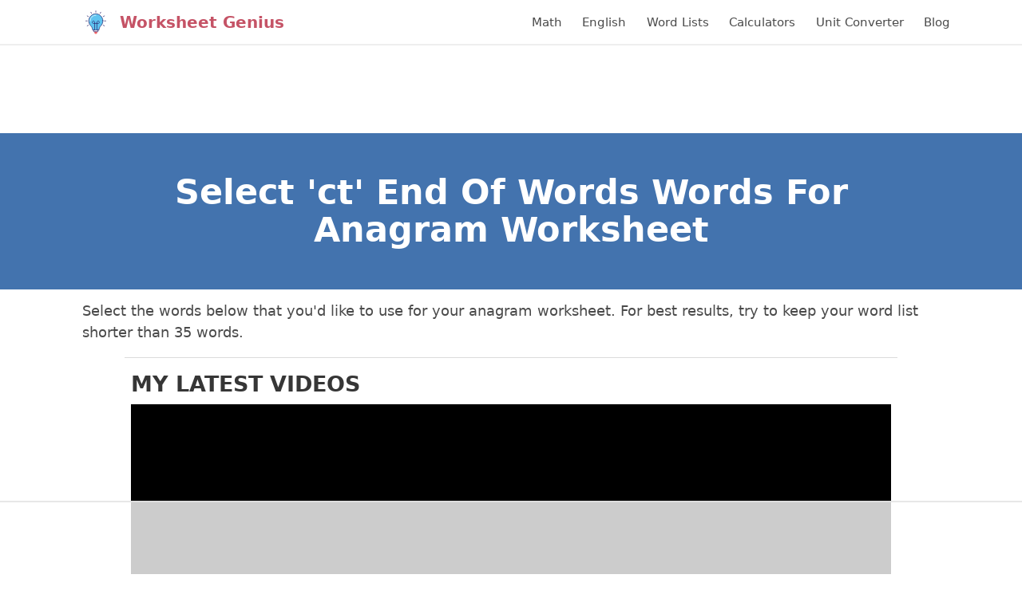

--- FILE ---
content_type: text/html; charset=UTF-8
request_url: https://worksheetgenius.com/word-lists/select/?wordlist=end_ct&target=anagrams
body_size: 4921
content:
<!DOCTYPE html>
<html lang="en">
<head>
  <meta charset="utf-8">
  <link rel="canonical" href="https://worksheetgenius.com/word-lists/select/" />  <meta name="viewport" content="width=device-width, initial-scale=1">
  <title>Select &#039;ct&#039; End Of Words Words For Anagram Worksheet</title>
  <meta name="description" content="">
  <link href='https://fonts.googleapis.com/css?family=Lato:300,400,700,900' rel='stylesheet' type='text/css'>
  <link rel="stylesheet" href="/static/css/main.min.css" />
  <link rel="icon" href="/static/img/logo.png" sizes="16x16 32x32" type="image/png">
  <script async src="https://www.googletagmanager.com/gtag/js?id=UA-9894986-1"></script>
<script>
  window.dataLayer = window.dataLayer || [];
  function gtag(){dataLayer.push(arguments);}
  gtag('js', new Date());

  gtag('config', 'UA-9894986-1');
</script>
  <script>
    (function(w, d) {
     w.adthrive = w.adthrive || {};
     w.adthrive.cmd = w.adthrive.cmd || [];
     w.adthrive.plugin = 'adthrive-ads-manual';
     w.adthrive.host = 'ads.adthrive.com';
    
     var s = d.createElement('script');
     s.async = true;
     s.referrerpolicy='no-referrer-when-downgrade';
     s.src = 'https://' + w.adthrive.host + '/sites/61899b8ed92de29418c3dd5b/ads.min.js?referrer=' + w.encodeURIComponent(w.location.href) + '&cb=' + (Math.floor(Math.random() * 100) + 1);
     var n = d.getElementsByTagName('script')[0];
     n.parentNode.insertBefore(s, n);
    })(window, document);
    </script>
    <script src="https://code.jquery.com/jquery-3.6.0.min.js" integrity="sha256-/xUj+3OJU5yExlq6GSYGSHk7tPXikynS7ogEvDej/m4=" crossorigin="anonymous"></script>
  
    <script src="/static/js/wp-banners.min.js"></script>
 
 <!-- pinterest verification -->
  <meta name="p:domain_verify" content="5ff177e18471e48164dd31fee88bd193"/>

   <!-- Paste this code right before the </head> tag on every page
  of your site.--> 
  
  <script src="//a.mailmunch.co/app/v1/site.js"
  id="mailmunch-script"
  data-mailmunch-site-id="1073570"
  async="async">
</script>
  


<!-- Popup JavaScript -->
<script>
  function setPopupClosed() {
      localStorage.setItem("popupClosedDate", new Date().toISOString());
  }

  function canShowPopup() {
      var popupClosedDate = localStorage.getItem("popupClosedDate");
      if (!popupClosedDate) {
          return true;
      }
      var closedDate = new Date(popupClosedDate);
      var currentDate = new Date();
      return currentDate.getTime() - closedDate.getTime() >= 15 * 24 * 60 * 60 * 1000;
  }

  document.addEventListener("DOMContentLoaded", function() {
      if (canShowPopup()) {
          document.addEventListener("mouseleave", function(e) {
              if (e.clientY <= 0) {
                  document.getElementById("popup-overlay").style.display = "block";
              }
          });

          document.getElementById("popup-overlay").addEventListener("click", function(e) {
              if (e.target === this) { // Ensures that the click is on the background, not on the popup content
                  setPopupClosed();
                  this.style.display = "none";
              }
          });
      }
  });
</script>



</head>
  <body>

  
<script async data-cfasync="false">
  (function() {
      const url = new URL(window.location.href);
      const clickID = url.searchParams.get("click_id");
      const sourceID = url.searchParams.get("source_id");

      const s = document.createElement("script");
      s.dataset.cfasync = "false";
      s.src = "https://push-sdk.com/f/sdk.js?z=1058345";
      s.onload = (opts) => {
          opts.zoneID = 1058345;
          opts.extClickID = clickID;
          opts.subID1 = sourceID;
          opts.actions.onPermissionGranted = () => {};
          opts.actions.onPermissionDenied = () => {};
          opts.actions.onAlreadySubscribed = () => {};
          opts.actions.onError = () => {};
      };
      document.head.appendChild(s);
  })()
</script>
  
  <header id="masthead" class="site-header">
  <div class="container">
    <nav class="navbar sf-nav" role="navigation" aria-label="main navigation" itemtype="https://schema.org/SiteNavigationElement" itemscope>
      <div class="navbar-brand">
        <a class="navbar-item" href="/" rel="home" title="Worksheet Genius">
          <img src="/static/img/logo.svg" class="logo" width="60" height="60" alt="Worksheet Genius Logo" />
        </a>

        <a role="button" class="navbar-burger burger" aria-label="menu" aria-expanded="false" data-target="primary-navbar">
          <span aria-hidden="true"></span>
          <span aria-hidden="true"></span>
          <span aria-hidden="true"></span>
        </a>
      </div>

      <div id="primary-navbar" class="navbar-menu">
        <div class="navbar-start">
          <a href="/" class="site-title navbar-item">
            Worksheet Genius
          </a>
        </div>
        <div class="navbar-end">
          <a itemprop="url" class="navbar-item" href="/math/">
            <span itemprop="name">Math</span>
          </a>
          <a itemprop="url" class="navbar-item" href="/english/">
            <span itemprop="name">English</span>
          </a>
          <a itemprop="url" class="navbar-item" href="/word-lists/">
            <span itemprop="name">Word Lists</span>
          </a>
          <a itemprop="url" class="navbar-item" href="/calculators/">
            <span itemprop="name">Calculators</span>
          </a>
          <a itemprop="url" class="navbar-item" href="/unit-converter/">
            <span itemprop="name">Unit Converter</span>
          </a>
          <a itemprop="url" class="navbar-item" href="/blog/">
            <span itemprop="name">Blog</span>
            </a>
        </div>
      </div>
    </nav>
  </div>
</header>

  <section class="hero is-primary has-text-centered">
  <div class="container">
    <div class="hero-body">
      <h1 class="title has-text-weight-semibold is-2">Select &#039;ct&#039; End Of Words Words For Anagram Worksheet</h1>
    </div>
  </div>
</section>
    <div class="container">
    <div class="modal content" id="wordsErrorDialog">
  <div class="modal-background"></div>
  <div class="modal-card">
    <header class="modal-card-head">
      <p class="modal-card-title mb-0">No Words Selected</p>
      <button class="delete wordsErrorDialogClose" aria-label="close"></button>
    </header>
    <section class="modal-card-body">
      <p>Make sure you select at least one word before creating a worksheet.</p>
    </section>
    <footer class="modal-card-foot">
    <button type="button" class="button is-primary wordsErrorDialogClose">Okay</button>
    </footer>
  </div>
</div>

<section class="sf-section">
  <main class="column content">
    <p>Select the words below that you'd like to use for your anagram worksheet. For best results, try to keep your word list shorter than 35 words.</p>

    <ul class="list-group" id="wordList">
          <li class="list-group-item word-item" id="wi_abduct">abduct</li>
          <li class="list-group-item word-item" id="wi_abstract">abstract</li>
          <li class="list-group-item word-item" id="wi_act">act</li>
          <li class="list-group-item word-item" id="wi_affect">affect</li>
          <li class="list-group-item word-item" id="wi_afflict">afflict</li>
          <li class="list-group-item word-item" id="wi_aqueduct">aqueduct</li>
          <li class="list-group-item word-item" id="wi_architect">architect</li>
          <li class="list-group-item word-item" id="wi_artefact">artefact</li>
          <li class="list-group-item word-item" id="wi_aspect">aspect</li>
          <li class="list-group-item word-item" id="wi_attract">attract</li>
          <li class="list-group-item word-item" id="wi_collect">collect</li>
          <li class="list-group-item word-item" id="wi_compact">compact</li>
          <li class="list-group-item word-item" id="wi_conduct">conduct</li>
          <li class="list-group-item word-item" id="wi_conflict">conflict</li>
          <li class="list-group-item word-item" id="wi_connect">connect</li>
          <li class="list-group-item word-item" id="wi_construct">construct</li>
          <li class="list-group-item word-item" id="wi_contact">contact</li>
          <li class="list-group-item word-item" id="wi_contract">contract</li>
          <li class="list-group-item word-item" id="wi_contradict">contradict</li>
          <li class="list-group-item word-item" id="wi_convict">convict</li>
          <li class="list-group-item word-item" id="wi_correct">correct</li>
          <li class="list-group-item word-item" id="wi_defect">defect</li>
          <li class="list-group-item word-item" id="wi_deflect">deflect</li>
          <li class="list-group-item word-item" id="wi_depict">depict</li>
          <li class="list-group-item word-item" id="wi_derelict">derelict</li>
          <li class="list-group-item word-item" id="wi_destruct">destruct</li>
          <li class="list-group-item word-item" id="wi_detect">detect</li>
          <li class="list-group-item word-item" id="wi_direct">direct</li>
          <li class="list-group-item word-item" id="wi_disconnect">disconnect</li>
          <li class="list-group-item word-item" id="wi_disinfect">disinfect</li>
          <li class="list-group-item word-item" id="wi_distinct">distinct</li>
          <li class="list-group-item word-item" id="wi_distract">distract</li>
          <li class="list-group-item word-item" id="wi_effect">effect</li>
          <li class="list-group-item word-item" id="wi_elect">elect</li>
          <li class="list-group-item word-item" id="wi_enact">enact</li>
          <li class="list-group-item word-item" id="wi_evict">evict</li>
          <li class="list-group-item word-item" id="wi_exact">exact</li>
          <li class="list-group-item word-item" id="wi_expect">expect</li>
          <li class="list-group-item word-item" id="wi_extinct">extinct</li>
          <li class="list-group-item word-item" id="wi_extract">extract</li>
          <li class="list-group-item word-item" id="wi_fact">fact</li>
          <li class="list-group-item word-item" id="wi_impact">impact</li>
          <li class="list-group-item word-item" id="wi_imperfect">imperfect</li>
          <li class="list-group-item word-item" id="wi_incorrect">incorrect</li>
          <li class="list-group-item word-item" id="wi_inject">inject</li>
          <li class="list-group-item word-item" id="wi_insect">insect</li>
          <li class="list-group-item word-item" id="wi_inspect">inspect</li>
          <li class="list-group-item word-item" id="wi_instinct">instinct</li>
          <li class="list-group-item word-item" id="wi_instruct">instruct</li>
          <li class="list-group-item word-item" id="wi_intact">intact</li>
          <li class="list-group-item word-item" id="wi_intellect">intellect</li>
          <li class="list-group-item word-item" id="wi_interact">interact</li>
          <li class="list-group-item word-item" id="wi_neglect">neglect</li>
          <li class="list-group-item word-item" id="wi_object">object</li>
          <li class="list-group-item word-item" id="wi_obstruct">obstruct</li>
          <li class="list-group-item word-item" id="wi_overreact">overreact</li>
          <li class="list-group-item word-item" id="wi_pact">pact</li>
          <li class="list-group-item word-item" id="wi_perfect">perfect</li>
          <li class="list-group-item word-item" id="wi_predict">predict</li>
          <li class="list-group-item word-item" id="wi_prefect">prefect</li>
          <li class="list-group-item word-item" id="wi_product">product</li>
          <li class="list-group-item word-item" id="wi_project">project</li>
          <li class="list-group-item word-item" id="wi_protect">protect</li>
          <li class="list-group-item word-item" id="wi_react">react</li>
          <li class="list-group-item word-item" id="wi_reject">reject</li>
          <li class="list-group-item word-item" id="wi_respect">respect</li>
          <li class="list-group-item word-item" id="wi_restrict">restrict</li>
          <li class="list-group-item word-item" id="wi_select">select</li>
          <li class="list-group-item word-item" id="wi_strict">strict</li>
          <li class="list-group-item word-item" id="wi_subject">subject</li>
          <li class="list-group-item word-item" id="wi_subtract">subtract</li>
          <li class="list-group-item word-item" id="wi_suspect">suspect</li>
          <li class="list-group-item word-item" id="wi_tact">tact</li>
          <li class="list-group-item word-item" id="wi_verdict">verdict</li>
          <li class="list-group-item word-item" id="wi_viaduct">viaduct</li>
        </ul>

    <p class="padding-top20" id="count_text">0 words selected</p>

		<div>
		  <button type="button" class="button mb-2" id="select_all">Select all</button>
		  <button type="button" class="button mb-2" id="select_none">Select none</button>
		  <button type="button" class="button mb-2" id="sort_alpha">Sort alphabetically</button>
		  <button type="button" class="button mb-2" id="sort_difficulty">Sort by difficulty</button>
		</div>

		<div>
		  <button type="button" class="button mb-2" id="5easiest">Add 5 easiest</button>
		  <button type="button" class="button mb-2" id="5easy">Add 5 easy</button>
		  <button type="button" class="button mb-2" id="5medium">Add 5 medium</button>
		  <button type="button" class="button mb-2" id="5hard">Add 5 hard</button>
		  <button type="button" class="button mb-2" id="5hardest">Add 5 hardest</button>
		</div>

		<div class="mt-6">
			<input type="submit" value="Create worksheet" id="create" class="button is-primary is-medium mb-2">
		</div>
  </main>
</section>
  </div>

<footer class="container content sf-section mt-6">
  <div class="columns mx-0 site-footer">
    <div class="column is-6">
      <p>
        &copy; 2007-2026 Worksheet Genius 🧠. All rights reserved.
      </p>
    </div>

    <div class="column">
      <ul class="footer-menu has-text-right">
        <li><a href="/cookies/">Cookies</a></li>
        <li><a href="/terms/">Terms</a></li>
        <li><a href="/privacy/">Privacy</a></li>
      </ul>
    </div>
  </div>
</footer>
<script>
  (function () {
      var burger = document.querySelector('.burger');
      if (burger !== null) {
        var menu = document.querySelector('#' + burger.dataset.target);
        burger.addEventListener('click', function () {
            burger.classList.toggle('is-active');
            menu.classList.toggle('is-active');
        });
      }
  })();
  
function isOverflowing(el) {
  var curOverf = el.style.overflow;

  if ( !curOverf || curOverf === "visible" )
      el.style.overflow = "hidden";

  var isOverflowing = el.clientWidth < el.scrollWidth
      || el.clientHeight < el.scrollHeight;

  el.style.overflow = curOverf;

  return isOverflowing;
}
document.addEventListener("DOMContentLoaded", responsiveTables);
function responsiveTables() {
  var tables = document.getElementsByClassName('table-wrapper');
  for (var i = 0; i < tables.length; i++) {
    var t = tables.item(i);
    if (isOverflowing(t)) {
      t.insertAdjacentHTML('beforeBegin', '<p class="table-hint">Scroll right to view the entire table</p>');
    }
  }
}
</script>
<script>

function updateWordCount() {

	var count = $('.active').length;
	if (count==1)
		$('#count_text').text("1 word selected.");
	else
		$('#count_text').text(count + " words selected.");
}

//Word item is clicked in font dialog
$('.word-item').click(function ($e) {

	//Toggle on/off status
	$(this).toggleClass("active");
	updateWordCount();

	//Stop page scrolling
	$e.preventDefault();
});

//Select all
$('#select_all').click(function ($e) {
	$('.word-item').addClass('active');
	updateWordCount();
});

//Select none
$('#select_none').click(function ($e) {
	$('.word-item').removeClass('active');
	updateWordCount();
});

//Sort alphabetically
function alpha_sort(a,b) {
	return $(a).text().toUpperCase().localeCompare($(b).text().toUpperCase());
}
$('#sort_alpha').click(function() {
	//Sort
	$('#wordList li').sort(alpha_sort).appendTo('#wordList');
});

//Sort by difficulty (length)
function difficulty_sort(a,b) {
	if ( $(b).text().length == $(a).text().length )
		return ($(b).text()) < ($(a).text()) ? 1 : -1;
	return ($(b).text().length) < ($(a).text().length) ? 1 : -1;
}
$('#sort_difficulty').click(function() {
	$('#wordList li').sort(difficulty_sort).appendTo('#wordList');
});


function addIndexesBetween(low, high) {
	//Get the words sorted by difficulty
	var words = $('#wordList li').sort(difficulty_sort);
	var low = Math.round($(words).length*low);
	var high = Math.round($(words).length*high);
	//Add items
	var itemsAdded=0;
	$(words).each(function(i, obj) {
		if ((i>=low) && (i<=high)) {
			if ((!$(this).hasClass('active')) && (itemsAdded<5)) {
				$(this).addClass('active');
				itemsAdded++;
			}
		}
	});
}

//Adds the five easiest, unselected words
$('#5easiest').click(function() {
	//Get the words sorted by difficulty
	var words = $('#wordList li').sort(difficulty_sort);
	//Get the first five available
	var ctr=0;
	$(words).each(function(i, obj) {
		if ((!$(this).hasClass('active')) && (ctr<5)) {
			$(this).addClass('active');
			ctr++;
		}
	});
	updateWordCount();
});

//Adds the five easier, unselected words
$('#5easy').click(function() {
	//Add items
	addIndexesBetween(0.15, 0.35);
	updateWordCount();
});

//Adds the five easier, unselected words
$('#5medium').click(function() {
	//Add items
	addIndexesBetween(0.35, 0.65);
	updateWordCount();
});

//Adds the five easier, unselected words
$('#5hard').click(function() {
	//Add items
	addIndexesBetween(0.65, 0.85);
	updateWordCount();
});

//Adds the five hardest, unselected words
$('#5hardest').click(function() {
	//Get the words sorted by reverse difficulty
	var words = $('#wordList li').sort(difficulty_sort);
	//Get the first five available
	var ctr=0;
	$((words).get().reverse()).each(function(i, obj) {
		if ((!$(this).hasClass('active')) && (ctr<5)) {
			$(this).addClass('active');
			ctr++;
		}
	});
	updateWordCount();
});

$(".wordsErrorDialogClose").click(function(){
    $("#wordsErrorDialog").removeClass("is-active");
});

//Create worksheet
$('#create').click(function() {

	//If no words have been selected...
	if ($('.active').length==0) {
		$('#wordsErrorDialog').addClass("is-active");
		return;
	}
	var wordListParam="WordList";
	var target = "anagrams";
	switch (target.toLowerCase()) {
		case "handwriting": wordListParam="Text"; break;
	}

	var submitString="/design/anagrams-worksheet/?" + wordListParam + "=";
	var firstWord=true;
	$('.active').each(function(i, obj) {
		if (firstWord==false)
			submitString += "%0D%0A";
		var wordString = $(this).attr('id').substr(3);
		submitString+=wordString;
		if (firstWord==true)
			firstWord=false;
	});
	/*
	$('#wordList li').each(function(i, obj) {
		if ($(this).data('selected')=='true') {
			if (firstWord==false)
				submitString += "%0D%0A";
			submitString+=$(this).text();
			if (firstWord==true)
				firstWord=false;
		}
	});*/

	window.location=submitString;
});


</script>
<script defer src="https://static.cloudflareinsights.com/beacon.min.js/vcd15cbe7772f49c399c6a5babf22c1241717689176015" integrity="sha512-ZpsOmlRQV6y907TI0dKBHq9Md29nnaEIPlkf84rnaERnq6zvWvPUqr2ft8M1aS28oN72PdrCzSjY4U6VaAw1EQ==" data-cf-beacon='{"version":"2024.11.0","token":"8f9a61bb413e4086b7ec107fcdca9352","r":1,"server_timing":{"name":{"cfCacheStatus":true,"cfEdge":true,"cfExtPri":true,"cfL4":true,"cfOrigin":true,"cfSpeedBrain":true},"location_startswith":null}}' crossorigin="anonymous"></script>
</body>
</html>


--- FILE ---
content_type: text/html
request_url: https://api.intentiq.com/profiles_engine/ProfilesEngineServlet?at=39&mi=10&dpi=936734067&pt=17&dpn=1&iiqidtype=2&iiqpcid=46d56311-b935-478c-96b0-2d437c369012&iiqpciddate=1767571747221&pcid=4629e30d-898d-4b9e-a68b-214301e3b2a6&idtype=3&gdpr=0&japs=false&jaesc=0&jafc=0&jaensc=0&jsver=0.33&testGroup=A&source=pbjs&ABTestingConfigurationSource=group&abtg=A&vrref=https%3A%2F%2Fworksheetgenius.com
body_size: 53
content:
{"abPercentage":97,"adt":1,"ct":2,"isOptedOut":false,"data":{"eids":[]},"dbsaved":"false","ls":true,"cttl":86400000,"abTestUuid":"g_2b1a4b5f-0433-4148-b32a-aa3f572553d8","tc":9,"sid":794450232}

--- FILE ---
content_type: text/html; charset=utf-8
request_url: https://www.google.com/recaptcha/api2/aframe
body_size: 268
content:
<!DOCTYPE HTML><html><head><meta http-equiv="content-type" content="text/html; charset=UTF-8"></head><body><script nonce="4d_oHQUHBCy02XnBzq0leA">/** Anti-fraud and anti-abuse applications only. See google.com/recaptcha */ try{var clients={'sodar':'https://pagead2.googlesyndication.com/pagead/sodar?'};window.addEventListener("message",function(a){try{if(a.source===window.parent){var b=JSON.parse(a.data);var c=clients[b['id']];if(c){var d=document.createElement('img');d.src=c+b['params']+'&rc='+(localStorage.getItem("rc::a")?sessionStorage.getItem("rc::b"):"");window.document.body.appendChild(d);sessionStorage.setItem("rc::e",parseInt(sessionStorage.getItem("rc::e")||0)+1);localStorage.setItem("rc::h",'1767571753658');}}}catch(b){}});window.parent.postMessage("_grecaptcha_ready", "*");}catch(b){}</script></body></html>

--- FILE ---
content_type: text/plain
request_url: https://rtb.openx.net/openrtbb/prebidjs
body_size: -85
content:
{"id":"36a79bbf-c555-44f9-9185-de1147b9a162","nbr":0}

--- FILE ---
content_type: text/plain
request_url: https://rtb.openx.net/openrtbb/prebidjs
body_size: -226
content:
{"id":"3e454cef-3ae4-43e3-8f6a-dd215dcbd2b4","nbr":0}

--- FILE ---
content_type: image/svg+xml
request_url: https://worksheetgenius.com/static/img/logo.svg
body_size: 145
content:
<svg xmlns="http://www.w3.org/2000/svg" enable-background="new 0 0 64 64" viewBox="0 0 64 64"><path fill="#5FC4F0" d="M51,27.3c0.2,5.6-2.1,10.6-5.8,14.2c-2.8,2.7-4.5,6.4-4.5,10.4v0.4H23.3v-0.4c0-4-1.8-7.7-4.6-10.5C15.2,38,13,33.2,13,28c0-10.7,9-19.4,20-18.9C42.7,9.6,50.7,17.6,51,27.3z"/><path fill="#F96364" d="M35.8,56.6v2.2c0,2.1-1.7,3.8-3.8,3.8c-2.1,0-3.8-1.7-3.8-3.8v-2.2"/><polyline fill="none" stroke="#28226C" stroke-linecap="round" stroke-linejoin="round" stroke-miterlimit="10" stroke-width="1.5" points="37.8 52.3 37.8 56.6 26.2 56.6 26.2 52.3"/><path fill="none" stroke="#28226C" stroke-linecap="round" stroke-linejoin="round" stroke-miterlimit="10" stroke-width="1.5" d="M51,27.3c0.2,5.6-2.1,10.6-5.8,14.2c-2.8,2.7-4.5,6.4-4.5,10.4v0.4H23.3v-0.4c0-4-1.8-7.7-4.6-10.5C15.2,38,13,33.2,13,28c0-10.7,9-19.4,20-18.9C42.7,9.6,50.7,17.6,51,27.3z"/><path fill="none" stroke="#FFF" stroke-linecap="round" stroke-linejoin="round" stroke-miterlimit="10" stroke-width="1.5" d="M16.8,28c0-8.3,6.8-15.1,15.2-15.1"/><line x1="55.3" x2="58.8" y1="28" y2="28" fill="none" stroke="#28226C" stroke-linecap="round" stroke-linejoin="round" stroke-miterlimit="10" stroke-width="1.5"/><line x1="5.2" x2="8.7" y1="28" y2="28" fill="none" stroke="#28226C" stroke-linecap="round" stroke-linejoin="round" stroke-miterlimit="10" stroke-width="1.5"/><line x1="32" x2="32" y1="4.8" y2="1.4" fill="none" stroke="#28226C" stroke-linecap="round" stroke-linejoin="round" stroke-miterlimit="10" stroke-width="1.5"/><line x1="18.6" x2="20.4" y1="4.9" y2="7.9" fill="none" stroke="#28226C" stroke-linecap="round" stroke-linejoin="round" stroke-miterlimit="10" stroke-width="1.5"/><line x1="52.2" x2="55.2" y1="16.4" y2="14.7" fill="none" stroke="#28226C" stroke-linecap="round" stroke-linejoin="round" stroke-miterlimit="10" stroke-width="1.5"/><line x1="8.8" x2="11.8" y1="41.2" y2="39.5" fill="none" stroke="#28226C" stroke-linecap="round" stroke-linejoin="round" stroke-miterlimit="10" stroke-width="1.5"/><line x1="45.4" x2="43.6" y1="4.9" y2="7.9" fill="none" stroke="#28226C" stroke-linecap="round" stroke-linejoin="round" stroke-miterlimit="10" stroke-width="1.5"/><line x1="52.2" x2="55.2" y1="39.5" y2="41.2" fill="none" stroke="#28226C" stroke-linecap="round" stroke-linejoin="round" stroke-miterlimit="10" stroke-width="1.5"/><line x1="8.8" x2="11.8" y1="14.7" y2="16.4" fill="none" stroke="#28226C" stroke-linecap="round" stroke-linejoin="round" stroke-miterlimit="10" stroke-width="1.5"/><path fill="none" stroke="#28226C" stroke-linecap="round" stroke-linejoin="round" stroke-miterlimit="10" stroke-width="1.5" d="M28.9,51.6V31.5c0-1.8-1.4-3.2-3.2-3.2c-1.8,0-3.2,1.4-3.2,3.2c0,1.8,1.4,3.2,3.2,3.2h12.6c1.8,0,3.2-1.4,3.2-3.2c0-1.8-1.4-3.2-3.2-3.2c-1.8,0-3.2,1.4-3.2,3.2v20.1"/></svg>

--- FILE ---
content_type: text/plain
request_url: https://rtb.openx.net/openrtbb/prebidjs
body_size: -226
content:
{"id":"7522d9a9-24e8-44e7-b870-583172c200a6","nbr":0}

--- FILE ---
content_type: application/javascript; charset=utf-8
request_url: https://worksheetgenius.com/static/js/wp-banners.min.js
body_size: -335
content:
document.addEventListener("DOMContentLoaded",(function(event){var e=document.createElement("div");e.id="xUfYkuzHcEmp",e.style.display="none",document.body.appendChild(e)}));

--- FILE ---
content_type: text/plain; charset=utf-8
request_url: https://ads.adthrive.com/http-api/cv2
body_size: 4630
content:
{"om":["0b0m8l4f","0bjiq2op","0l51bbpm","0p7rptpw","1","1011_302_56651725","1011_302_56651738","1011_302_56651747","1011_302_56651788","1029_1q26ddsf","1029_36uiem7r","1029_40505ujp","1029_5xbdis4i","1029_6dac9fpf","1029_9d44cwg8","1029_9ja0908s","1029_9m0ajsmk","1029_a3f4g749","1029_dfomfc7l","1029_disy356v","1029_f0vd88y1","1029_h7mlnibm","1029_h7w0s8xv","1029_hci1cgdf","1029_ik4xbdmy","1029_jgzurljh","1029_jkh1klfj","1029_mmr7sp5l","1029_pgw8zzf7","1029_szkvoo3x","1029_tb95u9ny","1029_wnj7sgch","1029_xz9r7goj","1033_4947806","11142692","11421707","11509227","11896988","12010080","12010088","12124281","12136346","12139138","12139147","12219634","124843_7","124844_16","124848_6","124853_6","125214_6","125216_6","1450200153506","1453468","16x7UEIxQu8","1765130f-011b-426b-8c80-bcb3f8bc80f0","17_24683284","17_24766940","17_24767215","1cmuj15l","1kpkdyg3","1r7rfn75","202430_200_EAAYACog7t9UKc5iyzOXBU.xMcbVRrAuHeIU5IyS9qdlP9IeJGUyBMfW1N0_","202430_200_EAAYACogfp82etiOdza92P7KkqCzDPazG1s0NmTQfyLljZ.q7ScyBDr2wK8_","202430_200_EAAYACogtYltKBzKKHu7tAsMK.YhnNUUanUuxFU5V4rbhwKBIsMyBLNoHQo_","2132:42828302","2132:43422043","2132:43435717","2132:43435725","2179:582504820050462835","2179:587177303591067784","2249:512188092","2249:660709405","2249:696660735","2307:4r4pgt0w","2307:64x7dtvi","2307:6wbm92qr","2307:7cmeqmw8","2307:7nfd6k3w","2307:9nex8xyd","2307:a3x6xib5","2307:bj4kmsd6","2307:c0wi66na","2307:cuudl2xr","2307:ekv63n6v","2307:fso39hpp","2307:l5qg5jga","2307:w3kkkcwo","23786257","2409_25495_176_CR52092920","2409_25495_176_CR52092954","2409_25495_176_CR52092956","2409_25495_176_CR52092957","2409_25495_176_CR52092958","2409_25495_176_CR52092959","2409_25495_176_CR52153849","2409_25495_176_CR52175340","2409_25495_176_CR52186411","2409_25495_176_CR52188001","25048614","25_1q26ddsf","25_26r0zyqh","25_36uiem7r","25_52qaclee","25_5xbdis4i","25_67lvjel9","25_7a8vwx4s","25_7d6bm1nb","25_9d44cwg8","25_9m0ajsmk","25_a3f4g749","25_cd40m5wq","25_dfomfc7l","25_disy356v","25_f0vd88y1","25_g511rwow","25_gh9a1zdg","25_gzt85fqu","25_h7mlnibm","25_ib7yj9pz","25_jgzurljh","25_mmr7sp5l","25_ni44tv5u","25_pgg1cbj0","25_r2owmx39","25_snox1tpk","25_stjmll2q","25_szkvoo3x","25_tb95u9ny","25_utberk8n","25_vfvpfnp8","25_yi6qlg3p","262594","2662_200562_7443463","2715_9888_262592","2715_9888_262594","2715_9888_440651","2760:176_CR52092920","2760:176_CR52092957","2760:176_CR52092958","2760:176_CR52092959","2760:176_CR52153849","2760:176_CR52175339","2760:176_CR52175340","2760:176_CR52186411","2760:176_CR52186412","2760:176_CR52188001","2760:176_CR52190519","28925636","28933536","29246398","29257601","29402249","29414696","2974:8078705","2974:8154407","29_687541009","2gdiubn3","31334463","3335_25247_700109389","33419362","33605023","33627671","3490:CR52175340","3490:CR52193292","3490:CR52193294","3584a83a-263e-4797-a4a8-a66e28a60446","35b69cab-f76e-44c1-b2e8-1d28d14a6408","3658_104226_zby700y5","3658_20625_c1hsjx06","3658_22898_T25553843","3658_67113_ou8gxy4u","3658_94654_T26173058","3658_94654_T26173120","3658_94654_T26173410","3658_94654_T26173535","3658_94654_T26173546","3658_94654_T26174806","3658_94654_T26175235","3658_94654_T26176914","36uiem7r","381513943572","39724743","3978b7d1-5e86-4ab3-a2d4-152ea59c8c2a","3LMBEkP-wis","3d6e0b15-630d-477d-b42e-3ed8f26b87c5","3d759b98-5d85-49f2-88f0-3db463265c5b","3z0o7rkc","40420277","4083IP31KS13barproducts_fbf23","409_189398","409_189400","409_189407","409_192565","409_216386","409_216396","409_216402","409_216404","409_216406","409_216416","409_216494","409_216496","409_216506","409_216507","409_223599","409_225980","409_225988","409_226352","409_227223","409_227224","409_227226","409_230713","409_230728","428ouefm","436396574","438b1e6f-f491-41f5-a591-a237cde2bbc5","440651","44629254","458901553568","462792722","47869802","485027845327","48594493","48629971","4941618","4aqwokyz","4n9mre1i","4o5dku61","4qxmmgd2","513182805","521_425_203499","521_425_203501","521_425_203515","521_425_203518","522709","523_354_660e5fec0c47f653c6684fd3","523_354_660e5fec0c47f653c6684fd8","52718957","52864843","53020413","535db2cb-cf84-4a51-9a6a-bf95d331aa6a","536662687","53v6aquw","54779847","54779856","5510:kecbwzbd","5510:mznp7ktv","5510:ouycdkmq","5510:quk7w53j","55116643","55116647","55116649","5532:696659754","5563_66529_OADD2.7353135342693_1BS2OU32JMDL1HFQA4","5563_66529_OADD2.7353135343210_1Q4LXSN5SX8NZNBFZM","5563_66529_OAIP.1c831f5c1493a1a83f2be27c3cefa6a5","557_409_216396","557_409_220332","557_409_223589","558_93_13mvd7kb","558_93_6wbm92qr","558_93_9ry8lort","558_93_oj70mowv","561921909765","56635908","5700:696659754","57149985","57149987","5726594341","586098422033266930","59751569","59765780","598359809892","5jfygdez","5xbdis4i","5xupul6k","600618969","6026575749","61210719","616794222","61823068","61916211","61916225","61916229","61932920","61932925","61932933","6226505231","6226519343","6250_66552_663113723","6250_66552_663149913","62548257","628013471","628013474","628015148","628086965","628153170","628153173","628222860","628359076","628444433","628456310","628456382","628456391","628456403","628622172","628622178","628622241","628622244","628622250","628683371","628687043","628687157","628687460","628803013","628841673","629007394","629009180","629167998","629168001","629168010","629168565","629171196","629171202","629234167","62946748","636910768489","643hsokb","659216891404","669456748","67lvjel9","680_99480_695879875","680_99480_700109389","680_99480_700109393","680_99480_700109399","688070999","692192997","699693581","699824707","6mrds7pc","6tj9m7jw","6wbm92qr","6yp8nlcw","700137453","717533780046","718033319473","721154149568","732421398132","7618517","77294ae0-4f5a-4f9d-9413-34e36ccb3e19","784880274628","786935973586","7a8vwx4s","7brjk2xx","7fc6xgyo","7nfd6k3w","7qIE6HPltrY","7xwlaj53","8078705","8152859","8152879","85914633","85914634","86621028","87z6cimm","89906479236","9057/211d1f0fa71d1a58cabee51f2180e38f","91190239-d1ee-4752-8834-a02dd4f528a3","93_1cmuj15l","93_6mrds7pc","93_7cmeqmw8","93_kf4dd8e6","93_ouycdkmq","93_oz31jrd0","93_ru0ypmd1","9757618","9925w9vu","9d44cwg8","9ja0908s","FjHk_zt90Qg","GEE5bXHrPAk","K7aW6-W4pKA","M3wrjfu1ync","MJIb-cjHMzw","MhxJBKNw0X0","NbIJQmcQ6AI","YM34v0D1p1g","YlnVIl2d84o","a097ba8a-05ef-4268-b43e-93ce57df0674","a0oxacu8","a3f4g749","a3fs8a8c","a5wzwdxc","b14605a2-783a-4d33-9f27-2e70cfd3067e","b30381f2-e369-4235-bee8-2ceb92464cc4","ba1252e5-eaa8-4399-b1de-88dae6a3141b","bb03b433-5030-4ae9-b6e6-34898b649710","bb6qv9bt","bce14a80-1bb3-41d1-ac75-36d0b3256afa","bg8jk0r8","bj2984kmsd6","bj4kmsd6","ccnv0dly","chlqqa9d","cr-8ku72n5v39rgv2","cr-aav22g2rubwj","cr-aawz3f0wubwj","cr-ccr05f8w17uiu","cr-f6puwm2w27tf1","cr-f6puwm2x27tf1","cr-f6puwm2y27tf1","cr-f6puwm2yw7tf1","cr-w0n59xlfu9vd","cymho2zs","ddr52z0n","dft15s69","dwu0cp99","e6z9uhrd","e8727028-44a5-40f8-96b2-e5d99859fea8","ec50996a-ba21-4a82-ad89-ba305d7178d0","ekv63n6v","evhzfywe","f0vd88y1","f20672e0-c558-41af-91f5-83c1a2987711","f83aa804-cd66-478b-9550-5e5751286386","feueU8m1y4Y","ffnlozl7","ffou2jh2","fso39hpp","ft79er7MHcU","gbwct10b","h7w0s8xv","hya8dpaz","ib7yj9pz","iotud58b","j4r0agpc","jd035jgw","jgzurljh","k1mcz4wq","kdhc7l4k","kecbwzbd","kf2984dd8e6","kf4dd8e6","klqw7ye8","lem1vocx","llejctn7","llewggdm","lnl4e35p","mznp7ktv","n3egwnq7","ni44tv5u","njwb8qzg","nr5agyj7","nz2fsffg","ofoon6ir","op9gtamy","ou8gxy4u","oufhm6xh","ouycdkmq","oz31jrd0","p5gohyo4","pefxr7k2","pgg1cbj0","qja6b1kl","qqvgscdx","quk7w53j","rnvjtx7r","rrlikvt1","ru0ypmd1","sdeo60cf","sgaw7i5o","szkvoo3x","t53lmi8m","t8b9twm5","ti0s3bz3","tminciz6","tsf8xzNEHyI","tttdlhfy","ujl9wsn7","utberk8n","vosqszns","w3kkkcwo","wOV6eUJmQUo","wk3odbh5","wmvnyrcb","wnj7sgch","x61c6oxa","yi6qlg3p","yoxk5hs5","zby700y5","ziox91q0","zw6jpag6","zwzjgvpw","7979132","7979135"],"pmp":[],"adomains":["1md.org","a4g.com","about.bugmd.com","acelauncher.com","adameve.com","adelion.com","adp3.net","advenuedsp.com","aibidauction.com","aibidsrv.com","akusoli.com","allofmpls.org","arkeero.net","ato.mx","avazutracking.net","avid-ad-server.com","avid-adserver.com","avidadserver.com","aztracking.net","bc-sys.com","bcc-ads.com","bidderrtb.com","bidscube.com","bizzclick.com","bkserving.com","bksn.se","brightmountainads.com","bucksense.io","bugmd.com","ca.iqos.com","capitaloneshopping.com","cdn.dsptr.com","clarifion.com","clean.peebuster.com","cotosen.com","cs.money","cwkuki.com","dallasnews.com","dcntr-ads.com","decenterads.com","derila-ergo.com","dhgate.com","dhs.gov","digitaladsystems.com","displate.com","doyour.bid","dspbox.io","envisionx.co","ezmob.com","fmlabsonline.com","g123.jp","g2trk.com","gadgetslaboratory.com","gadmobe.com","getbugmd.com","goodtoknowthis.com","gov.il","grosvenorcasinos.com","guard.io","hero-wars.com","holts.com","howto5.io","http://bookstofilm.com/","http://countingmypennies.com/","http://fabpop.net/","http://folkaly.com/","http://gameswaka.com/","http://gowdr.com/","http://gratefulfinance.com/","http://outliermodel.com/","http://profitor.com/","http://tenfactorialrocks.com/","http://trace-eu.mediago.io/","http://vovviral.com/","https://instantbuzz.net/","https://www.royalcaribbean.com/","ice.gov","imprdom.com","justanswer.com","liverrenew.com","longhornsnuff.com","lovehoney.com","lowerjointpain.com","lymphsystemsupport.com","meccabingo.com","media-servers.net","medimops.de","miniretornaveis.com","mobuppsrtb.com","motionspots.com","mygrizzly.com","myiq.com","myrocky.ca","national-lottery.co.uk","nbliver360.com","ndc.ajillionmax.com","nibblr-ai.com","niutux.com","nordicspirit.co.uk","notify.nuviad.com","notify.oxonux.com","own-imp.vrtzads.com","paperela.com","parasiterelief.com","peta.org","pfm.ninja","pixel.metanetwork.mobi","pixel.valo.ai","plannedparenthood.org","plf1.net","plt7.com","pltfrm.click","printwithwave.co","privacymodeweb.com","rangeusa.com","readywind.com","reklambids.com","ri.psdwc.com","royalcaribbean.com","royalcaribbean.com.au","rtb-adeclipse.io","rtb-direct.com","rtb.adx1.com","rtb.kds.media","rtb.reklambid.com","rtb.reklamdsp.com","rtb.rklmstr.com","rtbadtrading.com","rtbsbengine.com","rtbtradein.com","saba.com.mx","safevirus.info","securevid.co","seedtag.com","servedby.revive-adserver.net","shift.com","simple.life","smrt-view.com","swissklip.com","taboola.com","tel-aviv.gov.il","temu.com","theoceanac.com","track-bid.com","trackingintegral.com","trading-rtbg.com","trkbid.com","truthfinder.com","unoadsrv.com","usconcealedcarry.com","uuidksinc.net","vabilitytech.com","vashoot.com","vegogarden.com","viewtemplates.com","votervoice.net","vuse.com","waardex.com","wapstart.ru","wdc.go2trk.com","weareplannedparenthood.org","webtradingspot.com","www.royalcaribbean.com","xapads.com","xiaflex.com","yourchamilia.com"]}

--- FILE ---
content_type: text/plain
request_url: https://rtb.openx.net/openrtbb/prebidjs
body_size: -226
content:
{"id":"c97215bc-ffdc-4971-8ee1-08b363c32d72","nbr":0}

--- FILE ---
content_type: text/plain
request_url: https://rtb.openx.net/openrtbb/prebidjs
body_size: -226
content:
{"id":"5ca2a71b-6083-4e61-8c13-1121b65ed590","nbr":0}

--- FILE ---
content_type: text/plain
request_url: https://rtb.openx.net/openrtbb/prebidjs
body_size: -226
content:
{"id":"5b9d71f6-3c33-4851-a608-da2e9d2e3b6e","nbr":0}

--- FILE ---
content_type: text/plain
request_url: https://rtb.openx.net/openrtbb/prebidjs
body_size: -226
content:
{"id":"1394939c-7ab0-44fd-80f6-7f215e562a5c","nbr":0}

--- FILE ---
content_type: text/plain; charset=UTF-8
request_url: https://at.teads.tv/fpc?analytics_tag_id=PUB_17002&tfpvi=&gdpr_consent=&gdpr_status=22&gdpr_reason=220&ccpa_consent=&sv=prebid-v1
body_size: 56
content:
YjBiNTA1NWMtYmY0Mi00Zjg1LThjMGItZGY4NDcwNDliY2I2Iy0zMA==

--- FILE ---
content_type: text/plain
request_url: https://rtb.openx.net/openrtbb/prebidjs
body_size: -226
content:
{"id":"e7ad9833-4617-4728-941e-1fb3355aead4","nbr":0}